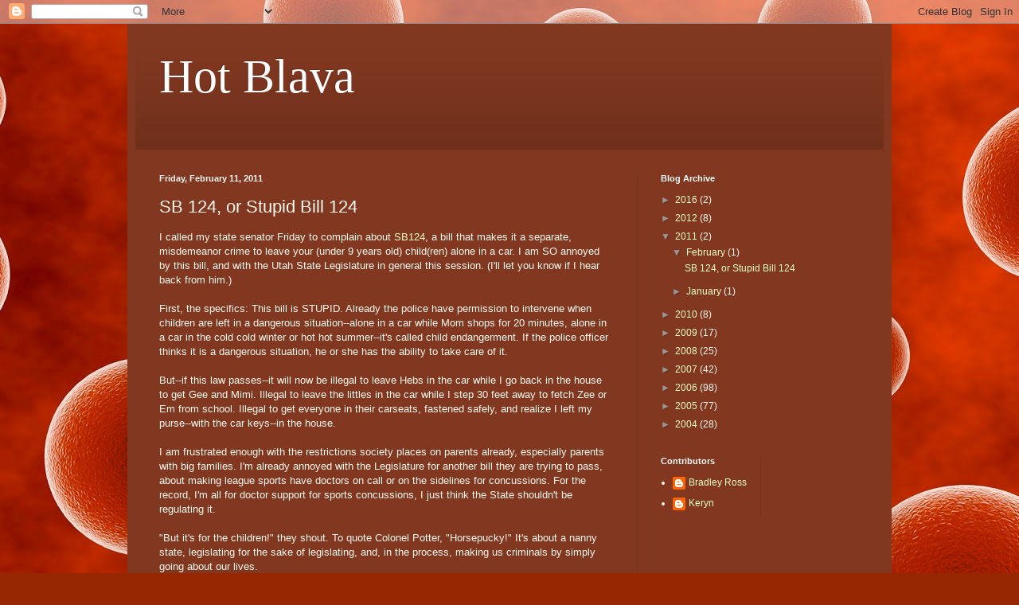

--- FILE ---
content_type: text/plain
request_url: https://www.google-analytics.com/j/collect?v=1&_v=j102&a=483399470&t=pageview&_s=1&dl=http%3A%2F%2Fhotblava.lavalane.org%2F2011%2F02%2Fsb-124-or-stupid-bill-124.html&ul=en-us%40posix&dt=Hot%20Blava%3A%20SB%20124%2C%20or%20Stupid%20Bill%20124&sr=1280x720&vp=1280x720&_u=IEBAAEABAAAAACAAI~&jid=1842343120&gjid=144894707&cid=458217399.1768571614&tid=UA-197807-4&_gid=292028403.1768571614&_r=1&_slc=1&z=364380193
body_size: -452
content:
2,cG-PG2GD0J9B3